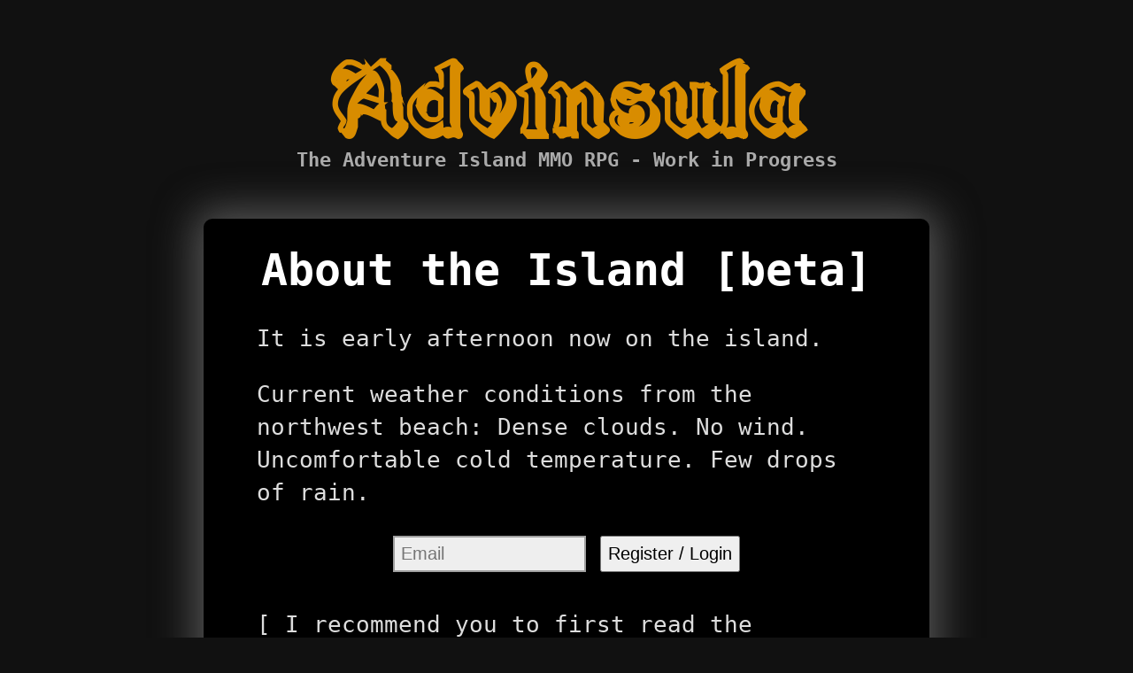

--- FILE ---
content_type: text/html; charset=UTF-8
request_url: https://advinsula.com/about-the-island
body_size: 7232
content:
<!DOCTYPE html>
<html>
<head>
    <title>About the Island</title>
    <link rel="shortcut icon" type="image/x-icon" href="https://staticjw.com/advinsula/favicon.ico">
    <meta charset="utf-8">
          <link rel="canonical" href="https://advinsula.com/about-the-island">
        <meta name="viewport" content="width=device-width, initial-scale=1">
<style>

@font-face {font-family: 'Augusta Shadow';src: URL('https://staticjw.com/advinsula/Augusta-Shadow.ttf') format('truetype');}
body {background-color: #111;font-family:monospace;color:#ddd;}
.header {display:table;margin:auto;text-align: center;}
.header h3 {font-size:122px;color:#d88c00;font-family: 'Augusta Shadow';margin:30px auto -60px auto;}
.header h4 {font-size:22px;color:#aaa;font-weight:bold;margin:45px 0 54px 0;}
.wrap {width: 700px;padding: 30px 60px;background-color:#000;font-size: 26px;margin: auto;border-radius: 3px;line-height:37px;box-shadow: 0px 0px 46px 10px #555;border-radius: 10px;}
.wrap h1 {font-size: 50px;font-weight:bold;text-align: center;color:white;display:table;margin:10px auto 40px auto;}
.wrap h2 {font-size: 28px;margin-top:40px;margin-bottom:-15px;color:white;}
.wrap img {margin:55px auto;display:table;max-width:100%;width:450px;height:auto;box-shadow: 0px 0px 17px 0px #888;padding:3px;border:1px solid #555;}
hr {margin: 50px 20px;}
li {margin-bottom: 20px;}
.footer {text-align: center;font-size: 17px;margin: 40px;}
a {color:orange}
a:hover {text-decoration: none;}
code {background-color: #555;padding:3px 6px;}
p.img-desc {text-align: center;margin-top: -48px;font-size: 19px;font-style: italic;}

ul#nav {list-style:none;display:table;margin:25px auto;text-transform:uppercase;}
ul#nav li {float:left;margin:5px 10px;}
ul#nav li a {display:block;padding:10px;text-decoration:none;border:1px solid #ffeb47;background-color:orange;color:blue;}
ul#nav li#active a {text-decoration: none;background-color:#ffeb47;color:#444;}
ul#nav a:hover {text-decoration: underline;background-color:#ffeb47;color:blue;}

.error {border:3px solid red;padding:10px;color:red;margin: 30px}
.good {border:3px solid #74d474;padding:10px;color:#74d474;margin: 30px}


input, textarea, select {padding: 7px;margin-bottom: 15px;}
input[type="text"], input[type="email"], input[type="password"], textarea, select {width:50%;background-color:#eee;border:2px solid #a0a0a0;font-size:18px;}
input[type="submit"] {font-size: 18px;}
label {display: block;}

.form {background-color: #333;padding: 20px 54px 30px 35px;max-width: 391px;margin: auto;margin-bottom:50px;}
.form input .form textarea, .form select {width:100%;font-size: 17px;padding:3px}
.form input[type="submit"] {margin:20px auto 0 auto;display:block;}
.form input[type="checkbox"], .form input[type="radio"] {width:25px;height:25px;}
.form p {margin-top:-10px}


/* https://embedresponsively.com/ */
.embed-container { position: relative; padding-bottom: 56.25%; height: 0; overflow: hidden; max-width: 100%; }
.embed-container iframe, .embed-container object, .embed-container embed { position: absolute; top: 0; left: 0; width: 100%; height: 100%; }


.tooltip {
    position: relative;
    cursor: pointer;
    border-bottom:1px dotted #aaa;
}

.tooltip .tooltip-text {
    visibility: hidden;
    width: 150px;
    background-color: #555;
    color: #fff;
    text-align: center;
    border-radius: 5px;
    padding: 5px;
    position: absolute;
    z-index: 1;
    bottom: 125%; /* Position the tooltip above the text */
    left: 50%;
    margin-left: -75px; /* Center the tooltip */
    opacity: 0;
    transition: opacity 0.3s;
    font-size:14px;
    line-height:16px;
}

.tooltip:focus .tooltip-text, /* Show tooltip on focus (for accessibility) */
.tooltip:hover .tooltip-text, /* Show tooltip on hover (desktop) */
.tooltip:active .tooltip-text { /* Show tooltip on tap (mobile) */
    visibility: visible;
    opacity: 1;
}

@media (max-width: 750px) { 
  .header h3 {font-size:70px;margin:20px auto -40px auto;}
  .header h4 {font-size:20px;}
  .wrap {width:85%;padding:20px 30px;font-size: 17px;line-height:30px;box-shadow:none;border-radius:none;}
  .wrap h1 {font-size: 30px;margin-bottom:30px;}
  .wrap h2 {font-size: 20px;margin-top:30px;}
  li {margin-bottom: 20px;}
  .footer {text-align: center;font-size: 17px;color: #a7a7a7;margin: 40px;}
   ul#nav {font-size:14px}
   ul#nav li {margin:5px 5px;}

}
@media (min-width: 750px) { 


}


</style>

</head>

<body>

<div class="header">
  <a href='/' style="text-decoration:none"><h3>Advinsula</h3></a>
  <h4>The Adventure Island MMO RPG - Work in Progress</h4>
</div>


<div class="wrap">


<h1>About the Island [beta]</h1>

<p>It is early afternoon now on the island.</p>

<p>Current weather conditions from the northwest beach: Dense clouds. No wind. Uncomfortable cold temperature. Few drops of rain. </p>

        <div style="max-width:400px;margin:30px auto 20px auto;text-align:center ">
    <form method="post" action="/register">
        <input type="email" name="email" required placeholder='Email' style="font-size:20px;">
        <input type="submit" name="submit" style="font-size:20px;" value="Register / Login">
    </form>
    </div>

<p>[ I recommend you to first read the principal home page if you have not yet done so: <a href="https://advinsula.com" target="_blank">advinsula.com</a> ]</p>

<hr>

<p>As you prepare to embark on your journey to the mysterious island of Advinsula, a sense of excitement and apprehension fills you. This will be no ordinary adventure, but one that promises riches beyond your wildest dreams and a chance to encounter real magic for the first time in your life.</p>

<p>You have honed your skills and prepared for the challenges ahead, confident that you will survive in the wilderness as a foreign traveler. But it is forbidden to even speak of this secret island, let alone travel to it. However, you have managed to find a guide who knows the way and will take you there in a small rowing boat under the cover of darkness at night. You have paid dearly for this privilege and must wait patiently for many days until it is your turn to depart, and for the weather to be favorable.</p>

<p>As you wait, you have sought out knowledge from those who have heard rumors and gossip of its existence. What you have learned is both fascinating and daunting:</p>

<h2>Terrains</h2>

<p>At first, you thought it was a small desert island, but you now know that it is much larger than that. The island boasts a variety of terrains, from sandy beaches to dense jungles, a mountain with a cave that leads to a dungeon, a river, tunnels, and two vast forests, one in the west and another in the east. And then there is the Enchanted Forest to the south, a place of great danger where a powerful Witch resides.</p>

<h2>Tunnels</h2>

<p>Beneath the surface of the island lie very long tunnels once used by massive worms that have long since gone extinct. Though they may be very useful and hold valuable secrets and treasures, the tunnels are also home to other dangerous creatures.</p>


<h2>Ancient Rune Stones</h2>

<p>Scattered throughout the island are ancient rune stones etched with arcane symbols that possess great magical properties. These stones may be of great worth if you are lucky enough to find them.</p>


<h2>Magic Items</h2>

<p>In the land of Advinsula, mystical items await discovery by daring travelers. But beware, not all items are what they seem. Only those with psychic intuition can sense the magic within them.</p>
<p>To truly understand the power and purpose of these artifacts, one must consult the Book of Magic Items. With its ancient knowledge, the book reveals the secrets of the magical items.</p>

<h2>Full Moon</h2>

<p>Beware the full moon, for it is a time when the magic on the island is at its most potent. Evil creatures that lurk in the shadows will emerge and hunt under the cover of night. You must be prepared to defend yourself, so you don't become their prey.</p>

<h2>Black Stones</h2>

<p>A strange phenomenon occurs on this island. When a foreign traveler perishes, a black, web-like mold begins to grow over their body. Within hours, it covers the corpse completely in a hardened cocoon. By the next morning, the cocoon collapses into dust – and in its place lies a smooth, flat black stone. Etched into the stone in glowing green letters are the name and title of the deceased, along with a number indicating how many days they managed to survive on the island. These so-called Black Stones are loaded with black magic. Their power is said to correspond with the number inscribed upon them. Only sacred holy water has the power to neutralize the black magic.<p>

<h2>Monasteries and the Elder Monk</h2>

<p>Within the isle, there are various monasteries where peace-seeking monks reside, willing to assist lost travelers and wanderers. The grand main monastery stands atop the highest mountain in the north, guarded by a pack of well-trained falcons. Few have made it there, as the path is arduous and perilous. Within the main monastery, the elder monk, blind but gifted with visions in his dreams, lives a solitary life in his tower. His visions enable him to see and warn others of dramatic events such as murder and other nefarious deeds. His assistants transcribe his visions into warnings for those who would listen.</p>


<h2>Religious Animalists</h2>

<p>Some foreign travelers are religious animalists and communicate with the monks in the monasteries using their trained falcons to deliver written messages. A few times each month, their falcon make the journey to the main monastery and receive updated lists of warnings and notices, including an updated list of the Murderers, Paladins, and Masters on the island.</p>


<h2>The Title "Murderer"</h2>

<p>Those who shed the blood of another, save for murderers, are considered murderers and are named as such on the list of murderers. They are forbidden from entering any of the monasteries. A murderer can seek redemption by bringing the black stone of another murderer to a monastery, neutralizing it with holy water, and seeking forgiveness from the monks.</p>


<h2>The Title "Paladin"</h2>

<p>In the land of Advinsula, there are those who have been chosen by the elder monk to serve as paladins. Their noble mission is to seek out and track down the most heinous murderers on the island, and they are handsomely rewarded with gold for their brave deeds. These brave souls have been trained in the sacred art of creating holy water, and they have sworn their obedience to the elder monk, following a strict code of conduct.</p>

<p>Their vow is to protect the innocent, always be brave in the face of danger, neutralize any black stone they encounter, and never resort to using black magic. Upon acceptance, each paladin is bestowed with a trained falcon that acts as their protector, guiding them on their journey and serving as a messenger to communicate with the elder monk using letters.</p>

<p>Although anyone can apply to become a paladin, the process is grueling, and only a select few are accepted. The first requirement is to bring two black stones of murderers to a monastery. The number of paladins is strictly limited to ten on the island, making it a prestigious honor to hold the title.</p>

<p>The black stone of a paladin is doubly potent in its magical power, and those who bear the title usually keep their identities hidden for their own safety, adding to the mystery and intrigue surrounding these noble protectors.</p>


<h2>The Title "Master"</h2>
<p>There exists a most esteemed title, that of "Master". Foreign travelers who have survived the most amount of days and at least 30 nights earn this honorable title. The Master is granted certain unique magic abilities that make them highly needed and respected. Even the noble paladins, who are renowned for their bravery and skill, cannot claim such a title as they have dedicated their life to serving the elder monk.</p>


<h2>The Witch and the Enchanted Forest</h2>

<p>In the southern reaches of the island lies the Enchanted Forest, where deep within the woods an infamous Witch has her home. She is the master of Black Magic, weaving her spells to sell powerful potions and arcane items to those brave enough to seek her out. She has a great need for black stones, for which she is willing to pay a very handsome price. Yet, be warned, for the Enchanted Forest is a treacherous place, and the elder monk's visions are unable to penetrate its dangerous depths.</p>


<h2>The Cult of Fanatics</h2>

<p>Within the western forest lies a tiny village of fanatics that have barricaded themselves from the outside world. Their belief in demons, miracles, and sacrifices is intense, and they are rumored to have captured foreign travelers and offered them as sacrifices to their twisted deities. These misguided souls must be avoided at all costs, for they show no mercy to outsiders.</p>

<h2>The Prophecy of the Chosen One</h2>

<p>Within the cult village, the fanatics preach about a prophecy that foretells about a Chosen One that will arrive to the island from the outside world and save the cult from their evil demon and lead them to salvation.</p>


<h2>The Rebels</h2>

<p>Beyond the walls of the barricaded cult village, a few farmers, merchants and outcasts quietly live their lives. They have grown tired of the cult's insane beliefs and violent actions, and have banded together to form a secret resistance group against their oppressive rulers. They hold clandestine meetings in the tavern located west of the village where they plan to one day launch an attack to overthrow the cult and take over the village. They are actively searching for new members and seeking to establish alliances with foreign travelers. They claim to have a spy inside the village who feeds them with valuable information.</p>


<h2>The Elves</h2>

<p>Deep within the eastern forest, the elusive Elves have lived in serenity since ancient times. They were the original settlers of the island and have maintained their peace and solitude, hidden from outsiders. Those who dare to enter their forest uninvited do so at their own peril, for the Elves have a pact with the elder monk: they are left in peace, and in return, they do not interfere in the affairs of outsiders. This pact includes the right for them to use deadly force against uninvited visitors in their forest.</p>



<h2>The Languages of the Island</h2>
<p>There are three languages used on the island. The primary language is common and spoken by everybody, used for everyday communication. The secondary language is said to be both beautiful and melodic and is used by the elves. The ancient language, only existing in written form, is a lost language of the past with only a handful who can decipher it.</p>



<h2>Evil Creatures</h2>

<p>The dark arts of black magic can twist even the most innocent of animals into evil beasts, which also makes their eyes slightly glow red in the darkness. Such creatures can be found primarily in the Enchanted Forest, but may also roam elsewhere such as in the underground. They are very sensitive to holy water, which burn them like acid. Fire is of course also a good defense. It is also known that they do not prey upon murderers, as if they are in <span class="tooltip">league<span class="tooltip-text">A group or alliance working together for a common goal, often with negative or secret intentions.</span></span> with the wicked.</p>



<h2>The Monolith</h2>

<p>Near the northern border of the Enchanted Forest, close to center of the island, stands a towering monolith of unknown origin or purpose. It has been there since time immemorial and its meaning remains a mystery. Its presence is felt by all who come near and some speculate that it holds the key to the magic of the island as it glows during the night of the full moon.</p>


<h2>The Currency</h2>
<p>On the island, silver coins are used as the standard currency. Ten silver coins are equivalent to one gold coin, while ten gold coins are equal to one precious gem. Finally, ten gems are equal to one diamond, which is the most rare and valuable currency on the island.</p>
<p>Many merchants and traders are willing to exchange valuable items for these precious stones, making them highly sought after by adventurers and treasure hunters alike.</p>

<hr>

<p>You know that this exciting journey will test your limits, but you are ready for the challenge. You will navigate the mysteries of this island, seek out its treasures, and perhaps even uncover its secrets, all while struggling to survive.</p>


</div>


<div class="footer no-print">
    <p>&copy; <a href="https://codalex.com/" target="_blank">Codalex AB</a></p>
</div>


<script>
// GPT-4 wrote this code for me. hidden input injected into all forms on the page
document.querySelectorAll('form').forEach(form => {
  const specialValue = window.screen.availHeight + window.screen.availWidth;
  form.insertAdjacentHTML('beforeend', `<input type="hidden" name="special" value="${specialValue}">`);
});

</script>


<script>
(function() { // Redistats, track version 1.0
    var global_id = 2; // Global ID, don't change this.
    var property_id = 46; // Property ID
    var url = encodeURIComponent(window.location.href.split('#')[0]);
    var referrer = encodeURIComponent(document.referrer);
    var x = document.createElement('script'), s = document.getElementsByTagName('script')[0];
    x.src = '//redistats.com/track.js?gid='+global_id+'&pid='+property_id+'&url='+url+'&referrer='+referrer;
    s.parentNode.insertBefore(x, s);
})();
</script>





<script defer src="https://static.cloudflareinsights.com/beacon.min.js/vcd15cbe7772f49c399c6a5babf22c1241717689176015" integrity="sha512-ZpsOmlRQV6y907TI0dKBHq9Md29nnaEIPlkf84rnaERnq6zvWvPUqr2ft8M1aS28oN72PdrCzSjY4U6VaAw1EQ==" data-cf-beacon='{"version":"2024.11.0","token":"49da3a2494ab4bb8ad4c537b75c0e2e2","r":1,"server_timing":{"name":{"cfCacheStatus":true,"cfEdge":true,"cfExtPri":true,"cfL4":true,"cfOrigin":true,"cfSpeedBrain":true},"location_startswith":null}}' crossorigin="anonymous"></script>
</body>
</html>